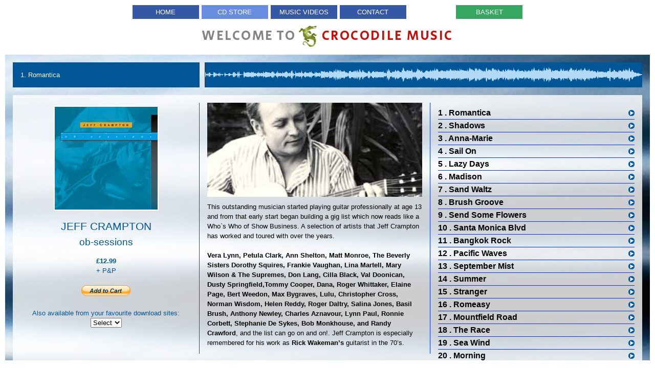

--- FILE ---
content_type: text/html; charset=UTF-8
request_url: http://crocodilemusic.com/store/24/ob-sessions-jeff-crampton/
body_size: 3748
content:
<!doctype html>
<html lang="en">
<head>
    <meta charset="utf-8">
    <meta name="viewport" content="width=device-width, initial-scale=1">
    <meta name="description" content="JEFF CRAMPTON -  - This outstanding musician started playing guitar professionally at age 13 and from that early start began building a gig list which now reads like a Who`s Who of Show Business. A selection of artists that Jeff Crampton has worked and toured with over the years.
Vera Lynn, Petula Clark, Ann Shelton, Matt Monroe, The Beverly Sisters Dorothy Squires, Frankie Vaughan, Lina Martell, Mary Wilson & The Supremes, Don Lang, Cilla Black, Val Doonican, Dusty Springfield,Tommy Cooper, Dana, Roger Whittaker, Elaine Page, Bert Weedon, Max Bygraves, Lulu, Christopher Cross, Norman Wisdom, Helen Reddy, Roger Daltry, Salina Jones, Basil Brush, Anthony Newley, Charles Aznavour, Lynn Paul, Ronnie Corbett, Stephanie De Sykes, Bob Monkhouse, and Randy Crawford, and the list can go on and on!. Jeff Crampton is especially remembered for his work as Rick Wakeman’s guitarist in the 70’s.

This album showcases Jeff's great musical talent as a guitarist, trumpeter, cello player, composer and arranger.">
    <meta name="keywords" content="music, cds, cd, store">
    <title>ob-sessions | Crocodile Music</title>
    <script src="https://code.jquery.com/jquery-3.6.1.min.js"
            integrity="sha256-o88AwQnZB+VDvE9tvIXrMQaPlFFSUTR+nldQm1LuPXQ=" crossorigin="anonymous"></script>
    <script src="https://cdnjs.cloudflare.com/ajax/libs/jquery-validate/1.19.0/jquery.validate.min.js"></script>
    <script src="/js/main.js"></script><script src="/js/wavesurfer.js"></script>
    <script src="https://www.google.com/recaptcha/api.js"></script>
    <link href="https://cdn.jsdelivr.net/npm/bootstrap@5.2.2/dist/css/bootstrap.min.css" rel="stylesheet"
          integrity="sha384-Zenh87qX5JnK2Jl0vWa8Ck2rdkQ2Bzep5IDxbcnCeuOxjzrPF/et3URy9Bv1WTRi" crossorigin="anonymous">
    <link href="/css/main.css" rel="stylesheet">
    <link rel="preconnect" href="https://fonts.googleapis.com">
    <link rel="preconnect" href="https://fonts.gstatic.com" crossorigin>
    <link href="https://fonts.googleapis.com/css2?family=Secular+One&display=swap" rel="stylesheet">
</head>
<body>
<div id="container">
    <header id="header">
        <nav id="navbar">
            <div style="flex-direction: row; display: flex;">
                <a href="/home/"
                   class="buttonBlue">Home</a>
                <a href="/store/"
                   class="buttonBlueActive">CD
                    Store</a>
                <a href="/music-videos/"
                   class="buttonBlue">Music
                    Videos</a>
                <a href="/contact/"
                   class="buttonBlue">Contact</a>
            </div>
            <div style="flex-direction: row; display: flex;">
                <a href="/basket/" id="basketHolder"
                   class="gbuttonBlue">Basket</a>
            </div>
        </nav>
    </header>
    <div class="subholder">
        <div style="padding-top:3px;">Welcome to</div>
        <div id="crocHolder" style="margin-top: 3px; margin-right:5px;">
            <img src="/images/smallcroc.png" alt="Welcome to Crocodile Production Music" style="margin-right: 5px; margin-left: 5px;"/>
            <div style="display:none">Welcome to the Crocodile Music Collection of artistes we record with and work with. All tracks are available from your favourite download and streaming platforms, or as a physical CD (if you’re remember those!).</div>
        </div>
        <div class="crocHolderText" style="padding-top:3px;">
            Crocodile Music
        </div>
    </div>

    <div class="bwaves fillBack"  style="overflow: hidden;" >


        
            <div id="trackTopFlex">
                <div id="trackHeadLeft">
                    1. Romantica                </div>
                <div id="trackHeadRight">

                </div>
                <script type="text/javascript">


                    $(document).ready(
                        function () {
                            wavesurfer = Object.create(WaveSurfer);
                            wavesurfer.init({
                                container: document.querySelector('#trackHeadRight'),
                                waveColor: '#b2daf6',
                                height: '48',
                                progressColor: '#3d89bf'
                            });
                            wavesurfer.load('/tracks/e344ec11f536bf9a9df8395b38ad2e79.mp3');
                        })
                </script>
            </div>
            <div id="cdDetailMain">
                <div id="cdInfo">
                    <img src="/images/upload/24_2_Obsessions-205px-x-205px-72dpi-16bit-large-packshots.jpg" style="border:2px #fff solid;  margin-top:6px;"
                         width="205" height="205"/>
                    <br/><br/>
                    <h2>JEFF CRAMPTON                        <h3>ob-sessions</h3>
                        <p></p>                            <b>&pound;12.99</b><br/>+ P&amp;P<br/>


                            <br/>
                            <form action="" method="post">
                                <input type="hidden" name="id" value="24" id="addId"/>
                                <input type="hidden" name="a" value="add"/>
                                <input type="image" src="/images/btn-cart.gif" alt="Add to Basket"
                                <input type="image" src="/images/btn-cart.gif" alt="Add to Basket"
                                       onclick="return cd_addItem();"/>
                            </form>
                            <br/>
                        
                        Also available from your favourite download sites:                            <select id="cdshoplink" onChange="window.location = $('#cdshoplink').val();">
                                <option value="Select">Select</option>
                                                                    <option value="https://music.apple.com/album/ob-sessions/358694392">iTunes</option>                             </select>   
                                        </div>
                <div id="cdDescription">
                    <div style="text-align:center;">
                        <img src="/images/upload/24_3_Obsessions-Middle-pic.jpg"
                             style="  margin-bottom:10px; width:100%;"/></div>
                    <p>This outstanding musician started playing guitar professionally at age 13 and from that early start began building a gig list which now reads like a Who`s Who of Show Business. A selection of artists that Jeff Crampton has worked and toured with over the years.<br><br>
<strong>Vera Lynn, Petula Clark, Ann Shelton, Matt Monroe, The Beverly Sisters Dorothy Squires, Frankie Vaughan, Lina Martell, Mary Wilson & The Supremes, Don Lang, Cilla Black, Val Doonican, Dusty Springfield,Tommy Cooper, Dana, Roger Whittaker, Elaine Page, Bert Weedon, Max Bygraves, Lulu, Christopher Cross, Norman Wisdom, Helen Reddy, Roger Daltry, Salina Jones, Basil Brush, Anthony Newley, Charles Aznavour, Lynn Paul, Ronnie Corbett, Stephanie De Sykes, Bob Monkhouse, and Randy Crawford</strong>, and the list can go on and on!. Jeff Crampton is especially remembered for his work as <strong>Rick Wakeman’s</strong> guitarist in the 70’s.<br><br>

This album showcases Jeff's great musical talent as a guitarist, trumpeter, cello player, composer and arranger.<strong></p>
                </div>
                <div id="cdTracks" style="margin-top:8px;">
                    <ul>
                                                    <li>
                                <div><a href="#home" data-location="/tracks/e344ec11f536bf9a9df8395b38ad2e79.mp3">1                                        . Romantica</a>
                            </li>
                                                        <li>
                                <div><a href="#home" data-location="/tracks/f3e2352e1677fc8a40c06ca2d074c3d9.mp3">2                                        . Shadows</a>
                            </li>
                                                        <li>
                                <div><a href="#home" data-location="/tracks/8ee62164288b134075734428e0a46c66.mp3">3                                        . Anna-Marie</a>
                            </li>
                                                        <li>
                                <div><a href="#home" data-location="/tracks/d12a3252f8e695f5572ceacdacdaa830.mp3">4                                        . Sail On</a>
                            </li>
                                                        <li>
                                <div><a href="#home" data-location="/tracks/fec71debf404e4142f7309de64be5e3c.mp3">5                                        . Lazy Days</a>
                            </li>
                                                        <li>
                                <div><a href="#home" data-location="/tracks/f3de60d82c739af2a1c5e4560ce5c945.mp3">6                                        . Madison</a>
                            </li>
                                                        <li>
                                <div><a href="#home" data-location="/tracks/cad4862c7919dbc32c87474827f0ce29.mp3">7                                        . Sand Waltz</a>
                            </li>
                                                        <li>
                                <div><a href="#home" data-location="/tracks/86f327d3321cc8b0f848b06a07115ccf.mp3">8                                        . Brush Groove</a>
                            </li>
                                                        <li>
                                <div><a href="#home" data-location="/tracks/983b5da7ff3add470cd0829b80c9a56b.mp3">9                                        . Send Some Flowers</a>
                            </li>
                                                        <li>
                                <div><a href="#home" data-location="/tracks/c5fb2bef61ea750c1b81e4ebedcf1d7c.mp3">10                                        . Santa Monica Blvd</a>
                            </li>
                                                        <li>
                                <div><a href="#home" data-location="/tracks/dc7aced325c63b0cd7d80e5465c446a0.mp3">11                                        . Bangkok Rock</a>
                            </li>
                                                        <li>
                                <div><a href="#home" data-location="/tracks/01b689af5bd17075c1dad27cb65a94bc.mp3">12                                        . Pacific Waves</a>
                            </li>
                                                        <li>
                                <div><a href="#home" data-location="/tracks/1b2117cec70a2b0bfcc486be988c97d2.mp3">13                                        . September Mist</a>
                            </li>
                                                        <li>
                                <div><a href="#home" data-location="/tracks/d3faf4b9ee46f6d06309219100ae4349.mp3">14                                        . Summer</a>
                            </li>
                                                        <li>
                                <div><a href="#home" data-location="/tracks/d2e2a99a4d201580f518a843ee2d934a.mp3">15                                        . Stranger</a>
                            </li>
                                                        <li>
                                <div><a href="#home" data-location="/tracks/1488c72e106fa792ae5a642262224df0.mp3">16                                        . Romeasy</a>
                            </li>
                                                        <li>
                                <div><a href="#home" data-location="/tracks/c8413a5162995ac87c6fe64ce0c331b6.mp3">17                                        . Mountfield Road</a>
                            </li>
                                                        <li>
                                <div><a href="#home" data-location="/tracks/1ff51acad84bf5d77a7f875889c94538.mp3">18                                        . The Race</a>
                            </li>
                                                        <li>
                                <div><a href="#home" data-location="/tracks/515d19902cd9879b01521e4b2d0520b9.mp3">19                                        . Sea Wind</a>
                            </li>
                                                        <li>
                                <div><a href="#home" data-location="/tracks/c28800f440d3b6357c84d82a9207ad39.mp3">20                                        . Morning</a>
                            </li>
                                                        <li>
                                <div><a href="#home" data-location="/tracks/b7962363f84e8d2db649c026a328cc2c.mp3">21                                        . Paradise Island</a>
                            </li>
                                                        <li>
                                <div><a href="#home" data-location="/tracks/fe41273e9fbd2d504199abf004845ab0.mp3">22                                        . Shuga</a>
                            </li>
                             

                    </ul>
                    <p style="padding: 10px 0 0 0; color:#005697; font-weight: normal;">For licensing contact - info@crocodilemusic.com</p>
                </div>
            </div>
            </div>
</body>
</html>

--- FILE ---
content_type: text/css
request_url: http://crocodilemusic.com/css/main.css
body_size: 2694
content:
body {
    font-family: Arial, Helvetica, sans-serif;
    font-size: 0.8em;
    color: #fff;
    height: calc(100% - 10px);
}

html {
    height: 100%;
}

a {
    text-decoration: none;
}

#container {
    display: flex;
    height: calc(100% - 15px);
    flex-flow: column;
    flex: 1 1 auto;
    margin: 10px;
}

.box .content {
    flex: 1 1 auto;

}

#header {

}

#navbar {
    margin: auto;
    width: 60vw;
    display: flex;
    flex-direction: row;
    justify-content: space-between;
}

div.menuFlexLeft {
    width: 130px;
    margin-right: 10px;
    display: flex;
    flex-direction: column;
}

div.menuFlexDivider {
    flex-grow: 1;
    align-self: stretch;
    display: flex;
    flex-direction: column;

}

div.menuFlexRight {
    width: 130px;
    margin-left: 10px;
}

#crocHolder {
    display: block;
}

#homeHolder {
    text-align: center;
    margin-top: 0px;
}

.gbuttonBlue {
    padding: 4px 0px 4px 0px;
    background: #36a661;
    text-decoration: none;
    color: #fff;
    font-size: 1em;
    display: block;
    align-self: start;
    width: 130px;
    text-align: center;
    text-transform: uppercase;
    margin: 0 0.2em 0 0.2em;
}

.gbuttonBlue:hover {
    background-color: #4ce286;
    transition: 0.4s;
    text-decoration: none;
    color: #fff;
}

.gbuttonGrey {
    padding: 4px 0px 4px 0px;
    background: #888;
    text-decoration: none;
    color: #fff;
    font-size: 1em;
    display: block;
    align-self: start;
    width: 130px;
    text-align: center;
    text-transform: uppercase;
    margin: 0 0.2em 0 0.2em;
}

.gbuttonGrey:hover {
    background-color: #AAA;
    transition: 0.4s;
    text-decoration: none;
    color: #fff;
}

.buttonBlue {
    padding: 4px 0px 4px 0px;
    background: #3657a6;
    color: #fff;
    font-size: 1em;
    align-self: start;
    display: block;
    width: 130px;
    text-align: center;
    text-transform: uppercase;
    margin: 0 0.2em 0 0.2em;
}

.buttonBlue:hover {
    background-color: #688ce0;
    transition: 0.4s;
    color: #fff;
}

.buttonBlueActive {
    padding: 4px 0px 4px 0px;
    display: block;
    align-self: start;
    background: #688ce0;
    color: #fff;
    width: 130px;
    font-size: 1em;
    text-align: center;
    text-transform: uppercase;
    margin: 0 0.2em 0 0.2em;
}

.gBlueActive {
    padding: 4px 0px 4px 0px;
    display: block;
    align-self: start;
    background: #4ce286;
    color: #fff;
    width: 130px;
    font-size: 1em;
    text-align: center;
    float: left;
    text-transform: uppercase;
    margin: 0 0.2em 0 0.2em;
}

.buttonBlueActive:hover {
    color: #fff;
}

.buttonLogin {
    color: #606060;
    display: block;
    text-transform: uppercase;
    padding: 4px 0px 4px 0px;
    font-size: 1em;
    align-self: start;
    text-align: center;
    width: 130px;
    margin: 0 0.2em 0 0.2em;
}

.buttonLogin:hover {
    background: #606060;
    color: #fff;
    transition: 0.4s;
}

.buttonLoginActive {
    padding: 4px 0px 4px 0px;
    display: block;
    font-size: 1em;
    align-self: start;
    background: #606060;
    color: #fff;
    width: 130px;
    text-align: center;
    text-transform: uppercase;
    margin: 0 0.2em 0 0.2em;
}

.buttonLoginActive:hover {
    color: #fff;
}

div.pBackground {
    height: 100%;
}

div.backBlue {
    height: 100%;
    background: rgba(0, 0, 0, 0.5);
}

div.bsound {
    background-image: url(/images/bsound.jpg);
}

div.bwaves {
    background-image: url(/images/bwaves.jpg);
}

a {
    color: #fff;
}

div.btrees {
    background-image: url(/images/bmount.jpg);
}

div.sbFill {
    height: 100%;
    padding: 10px;
    display: flex;
}

div#tracksMainLeft {
    flex-grow: 1;
    height: 100%;
}

div#tracksMainBox {
    height: calc(100%);
    display: flex;
    overflow: scroll;
    margin-top: 10px;
    width: 100%;
    overflow-x: hidden;
}

div#tracksMainBoxLeft {
    flex-grow: 1;
}

div#tracksMainBoxRight {
    min-width: 200px;
    max-width: 200px;
    width: 200px;
}

div#trackTopFlex {
    display: flex;
    margin: 15px 15px 0 15px;
}

div#trackHeadLeft {
    width: 365px;
    width: 365px;
    padding: 15px;
    background: #005697;
}

div#trackHeadRight {
    flex-grow: 1;
    color: #fff;
    float: left;
    background: #005697;
    margin-left: 10px;
}

div.fillBack {
    background-size: cover;
    height: 100%;
}

div.centralText {
    margin: auto;
    width: auto;
    padding: 30px 0 30px 0;
    text-transform: uppercase;
}

hr.rule {
    margin: 0 0 10px 0;
}

div.form {
    text-align: right;
    padding-top: 30px;
}

div.form td {
    padding-bottom: 15px;
    padding-right: 10px;
}

div.form input {
    width: 100%;
}

div.form select {
    width: 100%;
}

div.subholder {
    text-align: center;
    width: auto;
    display: flex;
    font-family: 'Secular One', sans-serif;
    text-transform: uppercase;
    color: #848484;
    letter-spacing: 0.1em;
    font-size: 2em;
    margin: 10px auto 15px auto;
    align-items: center;
}

.crocHolderText {
    color: #c4110e;
}

label.error {
    text-transform: none;
}

table#sgTracks {
    align-self: flex-start;
    width: 100%;
}

table#sgTracks th div {
    text-align: center;
    color: #fff;
    background: #00518e;
    margin: 0 4px 0 4px;

}

table#sgTracks td {
    margin: 0 24px 0 4px;
}

table#sgTracks td.sgMain {
    border-bottom: 0px;
    height: 54px;
    color: #FFF;
    padding-left: 10px;
    font-weight: bold;
}

table#sgTracks td.sgMainShlrt {
    border-bottom: 0px;
    height: 20px;
    color: #00518e;
    padding-left: 10px;
    font-weight: bold;
    vertical-align: top;
}

table#sgTracks td span {
    color: #fff;
}

table#sgTracks th {
    margin: 0 4px 0 4px;
}

.blued {
    color: #9794D8 !important;
}

div#sgRightBoxHeader {
    padding: 15px;
    margin-left: 10px;
    margin-bottom: 10px;
    background: #005697;
}

.sgLine {
    height: 2px;
    background: #00518e;
}

a.trackPlay {
    display: block;
    font-size: 11px;
    color: #000;
    background: url("/images/Play blue.png") right no-repeat;
    height: 28px;
    width: 30px;
    padding: 1px 0 1px 0;
}

a.trackPlay:hover {
    background: url("/images/Play red.png") right no-repeat;
}

a.pauseBtnBig {
    background: url("/images/Pause blue.png") right no-repeat;
!important text-decoration: none !important;
}

a.pauseBtnBig:hover {
    background: url("/images/Pause Red.png") right no-repeat;
!important
}

a.pauseBtn {
    background: url(/images/pausebtnh.png) right no-repeat;
!important text-decoration: none !important;
}

a.pauseBtn:hover {
    background: url(/images/pausebtnh.png) right no-repeat;
!important
}

.aButton {
    display: inline-block;
    padding: 4px;
    margin: 5px;
    color: #FFF;
    text-align: center;
    text-decoration: none;
    background: #00518e;
}

.redA {
    background: #be1622;
}

.redA:hover {
    color: #fff !important;
    background: #cd4650;
}

div.genreBlock {
    flex: 1 49%;
    padding: 10px;
}

div.homeHolder {
    display: flex;
    flex-wrap: wrap;
    width: 60vw;
    margin: auto;
    justify-content: space-between;
}

div.genreBlock img {
    filter: drop-shadow(16px 10px 10px rgb(99, 99, 99));
    margin-bottom: 20px;
}

a.projButton {
    display: block;
    padding: 4px;
    font-size: 12px;
    color: #FFF;
    background: rgba(0, 0, 0, 0.3);
    margin: 0 0 3px 10px;
    text-decoration: none;
}

a.projButton:hover {
    background: rgba(0, 0, 0, 0.1);
}

#catMenu {
    width: 150px;
    font-family: Tahoma;
    margin: 0;
    max-height: 100%;
    overflow-x: scroll;
}

#catMenu li {
    position: relative;
    display: block;
    border-bottom: 1px solid #333333;
}

#catMenu a {
    display: block;
    padding: 1px;
    text-decoration: none;
    color: #FFFFFF;
}

#catMenu a:hover {
    color: #FFFFFF;
    background-color: rgba(255, 255, 255, 0.2);
}

#catMenu li ul {
    width: 150px;
    left: 150px;
    background: #000;
    display: none;

    bacground: #000;
}

#catMenu li ul li a {
    color: #9794D8 !important;
}

#catMenu li ul li a:hover {
    color: #fff !important;
}

#catMenu li:hover ul {
    display: block;
}

ul {
    list-style: none;
    padding: 0;
}

#tracksList {
    margin-left: 10px;
}

div.trackShow {
    display: block;
    padding: 2px;
    margin-bottom: 2px;
    background: rgba(0, 0, 0, 0.2);
}

div.trackShow a.delTrack {
    float: right;
    padding: 0 3px 0 3px;
    background: rgba(255, 0, 0, 0.4);
    display: block;
}

span.normalSpan {
    text-decoration: none;
}

.catBtn {
    background-color: #00518e;
    width: 100%;
    text-align: center;
    margin: 0 10px 0 0;
    cursor: pointer;
}

.catBox {
    position: relative;
    display: inline-block;
}

.catBox-content {
    display: none;
    position: absolute;
    background-color: #f9f9f9;
    min-width: 160px;
    z-index: 1;
}

.catBox-content a {
    color: black;
    padding: 12px 16px;
    text-decoration: none;
    display: block;
}

.catBox-content a:hover {
    background-color: #f1f1f1
}

.catBtn:hover .catBox-content {
    display: block;
}

.catBox:hover .catBtn {
    background-color: #3e8e41;
}

form#create {

}

form#create input {
    width: 500px;
}

form#create textarea {
    width: 500px;
}

div.form td {
    vertical-align: top;
}


::-webkit-scrollbar {
    width: 4px;
}

::-webkit-scrollbar-corner {
    background: rgba(0, 0, 0, 0);
}

/* Track */
::-webkit-scrollbar-track {
}

::-webkit-scrollbar-thumb {
    background: #888;
}

div.gridItem {
    padding-top: 15px;
    width: 220px;
    padding-bottom: 5px;
    background: #fff;
    border: 2px solid #fff;
    text-align: center;
    color: #4986ab;
    font: Arial, Helvetica, sans-serif;
    font-weight: bold;
    font-size: 11px;
}

}
::-webkit-scrollbar-thumb:hover {
    background: #555;
}

div#fullCd {
    display: flex;
    padding: 15px;
    height: 100%;
}

div#cdDetailMain {
    display: flex;
    background: rgba(255, 255, 255, 0.8);
    margin: 15px;
    padding: 15px;
    height: calc(100% - 77px);
}

div#cdInfo {
    min-width: 350px;
    max-width: 350px;
    color: #005697;
    margin-right: 15px;
    padding-right: 15px;
    border-right: 1px #005697 solid;
    text-align: center;
}

div#cdTracks {
    min-width: 30vw;
}


div#cdTracks ul {
    list-style-type: none;
    margin: 0;
    padding: 0;
}

div#cdTracks li {

}

div#cdTracks a {
    display: block;
    margin: auto;
    text-decoration: none;
    font-size: 1rem;
    color: #000;
    border-bottom: 1px #03f solid;
    background: url(/images/play.png) right no-repeat;
}

div#cdTracks a:hover {
    background: url(/images/play_h.png) right no-repeat;
}

div#cdTracks a.pauseBtn {
    background: url(/images/pausebtnh.png) right no-repeat;
!important
}

div#cdTracks a.pauseBtn:hover {
    background: url(/images/pausebtnh.png) right no-repeat;
!important
}

div#cdDescription {
    color: #000;
    margin-right: 15px;
    border-right: 1px #03f solid;
    padding-right: 15px;
    overflow: scroll;
}


div#voiceoverLefta {
    max-width: 250px;
    background: rgba(255, 255, 255, 0.8);
    color: #000;
    padding: 15px;
    text-align: center;
}

div#voiceoverRight {
    margin-left: 20px;
    background: rgba(255, 255, 255, 0.8);
    padding: 30px;
    flex-grow: 1;
}

div#basket {
    width: 60vw;
    margin: auto;
    margin-top: 3rem;
    border-radius: 5px;
    color: #005697;
    padding: 3rem;
    background: rgba(255, 255, 255, 0.9)
}

div#basket h2 {
    font-size: 1.5rem;
}

div.basketItemB {
    display: flex;
    border-top: 1px solid;
    padding: 1rem;
}

div.imageHolderB {
    margin-right: 10px;
    width: 200px;
}

div.textHolderB {
    flex-grow: 1;
}

div.basketQuantity {
    align-self: end;
}

a.basketButton {
    color: #444;
    padding: 2px 7px 2px 7px;
    background: #FFF;
    border: 1px solid #333;
}

div.basketCount {
    padding: 2px 7px 2px 7px;
    background: #FFF;
    border: 1px solid #333;
    border-left: 0;
    border-right: 0;
}

a.basketButtonM {
    color: #444;
    padding: 2px 8px 2px 8px;
    background: #FFF;
    border: 1px solid #333;
}

div#basketPay {
    border-top: 1px solid;
    text-align: right;
    padding: 2rem;
    font-weight: bold;
}

.storeBox {
    display: grid;
    margin: 29px auto auto auto;
    grid-template-columns: repeat(5, 220px); /* Five equal columns */
    gap: 20px; /* Gap between grid items */
    justify-content: center; /* Center the grid horizontally */
    align-items: center; /* Center the grid vertically */
}

h2 {
    font-size: 1.3rem;
}
h3 {
    font-size: 1.16rem;
}

--- FILE ---
content_type: application/javascript
request_url: http://crocodilemusic.com/js/main.js
body_size: 1352
content:
var wavesurfer;
var paused = 0;
function valbtn()
{
	alert('g');
	if ($('input[name=xyz]:checked').length == 0) {
		alert('You must select a postage option before proceeding');
		return false;
	}	
} 
$(document).ready(function(){

	$("#cdTracks ul li a").click(function(){
		if ($(this).hasClass('pauseBtn')) {
			if(paused == 0)
			{
				paused = 1;
				wavesurfer.pause();
			} else {
				wavesurfer.play();
				paused = 0;
			}
		} else {
			$("#trackHeadLeft").html($(this).html());
			var location = $(this).attr('data-location'); 
			wavesurfer.destroy();
			wavesurfer = Object.create(WaveSurfer);
			
			wavesurfer.init({
				container: document.querySelector('#trackHeadRight'),
				waveColor: '#b2daf6',
				height: '48',
				progressColor: '#3d89bf'
			});
		
			wavesurfer.load(location);
			wavesurfer.on('ready', function () {
				wavesurfer.play();
			});
			
			$("a.pauseBtn").removeClass('pauseBtn');
			
			$(this).addClass('pauseBtn');
		};
	});
	
	//SG
	$("a.trackPlay").click(function(){
		if ($(this).hasClass('pauseBtnBig')) {
			if(paused == 0)
			{
				paused = 1;
				wavesurfer.pause();
			} else {
				wavesurfer.play();
				paused = 0;
			}
		} else {
		
				var location = $(this).attr('data-location'); 
				var tname = $(this).attr('data-name');
				location = '/play.php?f=' + location;
				if (!(typeof wavesurfer === 'undefined')) {
					wavesurfer.destroy();
				}
				wavesurfer = Object.create(WaveSurfer);
				
				wavesurfer.init({
					container: document.querySelector('#fullSGLeftPlayer'),
					waveColor: '#b2daf6',
					height: '48',
					progressColor: '#3d89bf'
				});
			
				wavesurfer.load(location);
				wavesurfer.on('ready', function () {
				wavesurfer.play();
			});
			$("#trackNameShow").html(' - ' + tname);
			$("a.pauseBtnBig").removeClass('pauseBtnBig');
			
			$(this).addClass('pauseBtnBig');
			return false;
		};
	});
	
	//vo
	$("#voicePlay").click(function(){
		if ($(this).hasClass('playBtnBig')) {
			if(paused == 0)
			{
				paused = 1;
				wavesurfer.pause();
			} else {
				wavesurfer.play();
				paused = 0;
			}
		} else {
			var location = $(this).attr('data-location'); 
			wavesurfer.destroy();
			wavesurfer = Object.create(WaveSurfer);
			
			wavesurfer.init({
				container: document.querySelector('#trackHeadRight'),
				waveColor: '#b2daf6',
				height: '48',
				progressColor: '#3d89bf'
			});
		
			wavesurfer.load(location);
			wavesurfer.on('ready', function () {
				wavesurfer.play();
			});
			
			$("#voicePlay").removeClass('pauseBtnBig');
			
			$(this).addClass('pauseBtnBig');
		};
	});
});
function updateShipping(input, count)
{
	switch (input.val())
	{
		//xase "1.69":
		//	if (count > 1)
		//	{
		//		$('#shippingCostTotes').val(1.69 + 0.5 * (count - 1));
		//		$('#shippingCostTotes').find(":selected").text("UK - £" + (1.69 + 0.5 * (count - 1)));
		//	}
		//	break;
		
		//$('#shippingCostTotes').val(1.69 + 0.5 * (count - 1));
	} 
}

function cd_addItem() {
	$.ajax({
        url: "/aj/aj_basket.php",
        data: {
            a: 'add',
			id: $('#addId').val(),
			aj: 1
        },
        type: "GET",
        dataType: "html",
        success: function (data) {
            $('#basketHolder').html('Basket (' + data + ')');
        },
        error: function (xhr, status) {
            alert("Sorry, there was a problem!");
        },
        complete: function (xhr, status) {
            //$('#showresults').slideDown('slow')
			return false;
        }
    });
	return false;
}

function cd_removeItem(id) {
	$.ajax({
        url: "/aj/aj_basket.php",
        data: {
            a: 'rem',
			id: id,
			aj: 1
        },
        type: "GET",
        dataType: "html",
        success: function (data) {
            $('#basketHolder').html(data);
        },
        error: function (xhr, status) {
            alert("Sorry, there was a problem!");
        },
        complete: function (xhr, status) {
            //$('#showresults').slideDown('slow')
			return false;
        }
    });
	return false;
}

function proj_addItem(id) {
	$.ajax({
        url: "/aj/aj_project.php",
        data: {
            a: 'add',
			id: id,
			aj: 1
        },
        type: "GET",
        dataType: "html",
        success: function (data) {
            $('#projectBox').html(data);
        },
        error: function (xhr, status) {
            alert("Sorry, there was a problem!");
        },
        complete: function (xhr, status) {
            //$('#showresults').slideDown('slow')
			return false;
        }
    });
	return false;
}

function proj_delItem(id, page) {
	$.ajax({
        url: "/aj/aj_project.php",
        data: {
            a: 'rem',
			id: id,
			page: page,
			aj: 1
        },
        type: "GET",
        dataType: "html",
        success: function (data) {
            $('#projectBox').html(data);
			return false;
        },
        error: function (xhr, status) {
            alert("Sorry, there was a problem!");
        },
        complete: function (xhr, status) {
            //$('#showresults').slideDown('slow')
			return false;
        }
    });
	return false;
}

function proj_changepage(id) {
	$.ajax({
        url: "/aj/aj_project.php",
        data: {
            a: 'ch',
			id: id,
			aj: 1
        },
        type: "GET",
        dataType: "html",
        success: function (data) {
            $('#projectBox').html(data);
        },
        error: function (xhr, status) {
            alert("Sorry, there was a problem!");
        },
        complete: function (xhr, status) {
            //$('#showresults').slideDown('slow')
			return false;
        }
    });
	return false;
}

function bask_addItem(id) {
	$.ajax({
        url: "/aj/aj_trackbasket.php",
        data: {
            a: 'add',
			id: id,
			aj: 1
        },
        type: "GET",
        dataType: "html",
        success: function (data) {
            $('#projectBox').html(data);
        },
        error: function (xhr, status) {
            alert("Sorry, there was a problem!");
        },
        complete: function (xhr, status) {
            //$('#showresults').slideDown('slow')
			return false;
        }
    });
	return false;
}

function bask_delItem(id) {
	$.ajax({
        url: "/aj/aj_trackbasket.php",
        data: {
            a: 'rem',
			id: id,
			aj: 1
        },
        type: "GET",
        dataType: "html",
        success: function (data) {
            $('#projectBox').html(data);
			return false;
        },
        error: function (xhr, status) {
            alert("Sorry, there was a problem!");
        },
        complete: function (xhr, status) {
            //$('#showresults').slideDown('slow')
			return false;
        }
    });
	return false;
}

function CheckRegister() {
	var ok = true;
	if($("#email1").val() != $("#email2").val())
	{
		$("#emailError").html("Email addresses do not match");	
		ok = false;
	}
	else
	{
		$("#emailError").html("");	
	}
	if($("#password1").val() != $("#password2").val())
	{
		$("#passwordError").html("Passwords do not match");	
		ok = false;
	}
	else
	{
		$("#passwordError").html("");	
	}
	return ok;
}